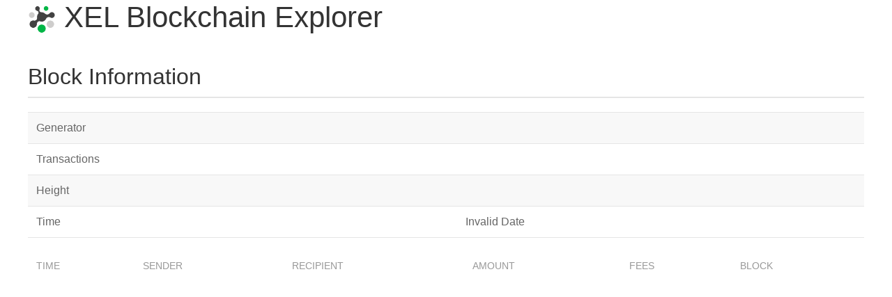

--- FILE ---
content_type: text/html; charset=utf-8
request_url: https://explorer.xel.org/block/500686/
body_size: 644
content:
<!DOCTYPE html>
<html lang="en">
<head>
    <meta charset="UTF-8">
    <meta name="viewport" content="width=device-width, initial-scale=1">
    <title>XEL Blockchain Explorer</title>
    <link rel="stylesheet" href="https://cdn.jsdelivr.net/npm/uikit@3.18.0/dist/css/uikit.min.css"/>
    <script defer src="https://cloud.umami.is/script.js" data-website-id="deb4df19-2bf5-4359-b9a4-7889ad2546c0"></script>
</head>
<body>
<div class="uk-container uk-container-xlarge">
    <h1><a href="/" class="uk-link-heading"><img src="/xel.png" width="40" height="40"/> XEL Blockchain Explorer</a>
    </h1>


<h2 class="uk-heading-divider">Block Information</h2>
<table class="uk-table uk-table-small uk-table-striped">
    <tr>
        <td>Generator</td>
        <td></td>
    </tr>
    <tr>
        <td>Transactions</td>
        <td></td>
    </tr>
    <tr>
        <td>Height</td>
        <td></td>
    </tr>
    <tr>
        <td>Time</td>
        <td>Invalid Date</td>
    </tr>
</table>

<table class="uk-table uk-table-small uk-table-striped">
    <thead>
    <tr>
        <th>Time</th>
        <th>Sender</th>
        <th>Recipient</th>
        <th>Amount</th>
        <th>Fees</th>
        <th>Block</th>
    </tr>
    </thead>
    
</table>

</div>
<script defer src="https://static.cloudflareinsights.com/beacon.min.js/vcd15cbe7772f49c399c6a5babf22c1241717689176015" integrity="sha512-ZpsOmlRQV6y907TI0dKBHq9Md29nnaEIPlkf84rnaERnq6zvWvPUqr2ft8M1aS28oN72PdrCzSjY4U6VaAw1EQ==" data-cf-beacon='{"version":"2024.11.0","token":"e1ab2dcef8744b9784f385053a5facc0","r":1,"server_timing":{"name":{"cfCacheStatus":true,"cfEdge":true,"cfExtPri":true,"cfL4":true,"cfOrigin":true,"cfSpeedBrain":true},"location_startswith":null}}' crossorigin="anonymous"></script>
</body>
</html>

